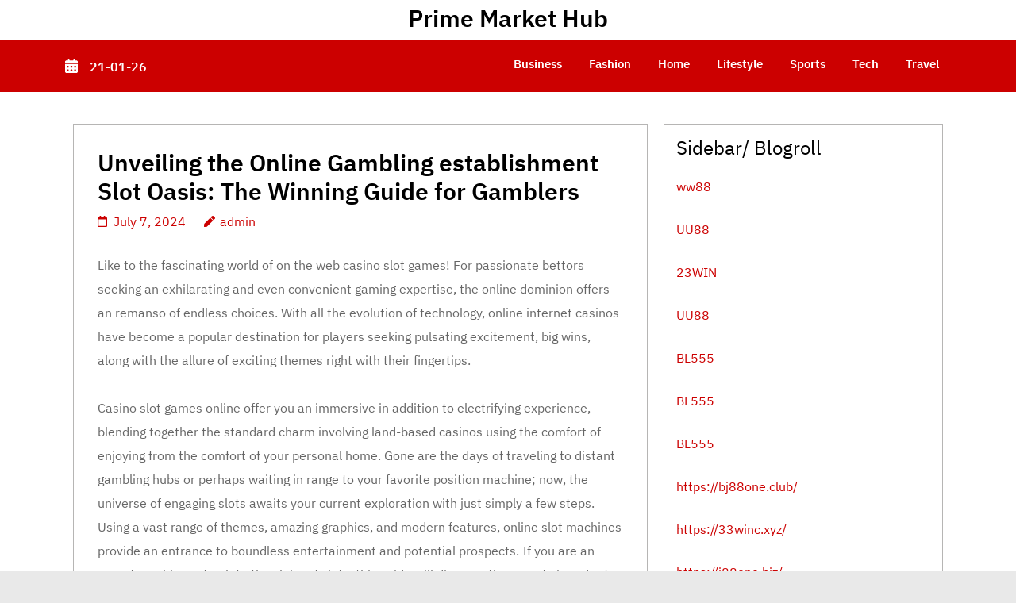

--- FILE ---
content_type: text/html; charset=UTF-8
request_url: http://pmk99.com/unveiling-the-online-gambling-establishment-slot-oasis-the-winning-guide-for-gamblers/
body_size: 16890
content:
<!DOCTYPE html>
<html lang="en-US">
<head>
	<meta charset="UTF-8">
	<meta name="viewport" content="width=device-width, initial-scale=1">
	<link rel="profile" href="http://gmpg.org/xfn/11">

	<meta name='robots' content='index, follow, max-image-preview:large, max-snippet:-1, max-video-preview:-1' />

	<!-- This site is optimized with the Yoast SEO plugin v24.4 - https://yoast.com/wordpress/plugins/seo/ -->
	<title>Unveiling the Online Gambling establishment Slot Oasis: The Winning Guide for Gamblers - Prime Market Hub</title>
	<link rel="canonical" href="http://pmk99.com/unveiling-the-online-gambling-establishment-slot-oasis-the-winning-guide-for-gamblers/" />
	<meta property="og:locale" content="en_US" />
	<meta property="og:type" content="article" />
	<meta property="og:title" content="Unveiling the Online Gambling establishment Slot Oasis: The Winning Guide for Gamblers - Prime Market Hub" />
	<meta property="og:description" content="Like to the fascinating world of on the web casino slot games! For passionate bettors seeking an exhilarating and even convenient gaming expertise, the online dominion offers an remanso of endless choices. With all the evolution of technology, online internet casinos have become a popular destination for players seeking pulsating excitement, big wins, along with &hellip;" />
	<meta property="og:url" content="http://pmk99.com/unveiling-the-online-gambling-establishment-slot-oasis-the-winning-guide-for-gamblers/" />
	<meta property="og:site_name" content="Prime Market Hub" />
	<meta property="article:published_time" content="2024-07-07T01:12:03+00:00" />
	<meta name="author" content="admin" />
	<meta name="twitter:card" content="summary_large_image" />
	<meta name="twitter:label1" content="Written by" />
	<meta name="twitter:data1" content="admin" />
	<meta name="twitter:label2" content="Est. reading time" />
	<meta name="twitter:data2" content="6 minutes" />
	<script type="application/ld+json" class="yoast-schema-graph">{"@context":"https://schema.org","@graph":[{"@type":"WebPage","@id":"http://pmk99.com/unveiling-the-online-gambling-establishment-slot-oasis-the-winning-guide-for-gamblers/","url":"http://pmk99.com/unveiling-the-online-gambling-establishment-slot-oasis-the-winning-guide-for-gamblers/","name":"Unveiling the Online Gambling establishment Slot Oasis: The Winning Guide for Gamblers - Prime Market Hub","isPartOf":{"@id":"http://pmk99.com/#website"},"datePublished":"2024-07-07T01:12:03+00:00","author":{"@id":"http://pmk99.com/#/schema/person/d35211630e2d7499dd58afc9e0f9928d"},"breadcrumb":{"@id":"http://pmk99.com/unveiling-the-online-gambling-establishment-slot-oasis-the-winning-guide-for-gamblers/#breadcrumb"},"inLanguage":"en-US","potentialAction":[{"@type":"ReadAction","target":["http://pmk99.com/unveiling-the-online-gambling-establishment-slot-oasis-the-winning-guide-for-gamblers/"]}]},{"@type":"BreadcrumbList","@id":"http://pmk99.com/unveiling-the-online-gambling-establishment-slot-oasis-the-winning-guide-for-gamblers/#breadcrumb","itemListElement":[{"@type":"ListItem","position":1,"name":"Home","item":"http://pmk99.com/"},{"@type":"ListItem","position":2,"name":"Unveiling the Online Gambling establishment Slot Oasis: The Winning Guide for Gamblers"}]},{"@type":"WebSite","@id":"http://pmk99.com/#website","url":"http://pmk99.com/","name":"Prime Market Hub","description":"","potentialAction":[{"@type":"SearchAction","target":{"@type":"EntryPoint","urlTemplate":"http://pmk99.com/?s={search_term_string}"},"query-input":{"@type":"PropertyValueSpecification","valueRequired":true,"valueName":"search_term_string"}}],"inLanguage":"en-US"},{"@type":"Person","@id":"http://pmk99.com/#/schema/person/d35211630e2d7499dd58afc9e0f9928d","name":"admin","image":{"@type":"ImageObject","inLanguage":"en-US","@id":"http://pmk99.com/#/schema/person/image/","url":"https://secure.gravatar.com/avatar/15c451dc5bd6f702f2f5b19a94d322d2cb0eb7903dd585d2e6281f5c0a8bb4ba?s=96&d=mm&r=g","contentUrl":"https://secure.gravatar.com/avatar/15c451dc5bd6f702f2f5b19a94d322d2cb0eb7903dd585d2e6281f5c0a8bb4ba?s=96&d=mm&r=g","caption":"admin"},"sameAs":["http://pmk99.com"],"url":"http://pmk99.com/author/admin/"}]}</script>
	<!-- / Yoast SEO plugin. -->


<link rel="alternate" type="application/rss+xml" title="Prime Market Hub &raquo; Feed" href="http://pmk99.com/feed/" />
<link rel="alternate" title="oEmbed (JSON)" type="application/json+oembed" href="http://pmk99.com/wp-json/oembed/1.0/embed?url=http%3A%2F%2Fpmk99.com%2Funveiling-the-online-gambling-establishment-slot-oasis-the-winning-guide-for-gamblers%2F" />
<link rel="alternate" title="oEmbed (XML)" type="text/xml+oembed" href="http://pmk99.com/wp-json/oembed/1.0/embed?url=http%3A%2F%2Fpmk99.com%2Funveiling-the-online-gambling-establishment-slot-oasis-the-winning-guide-for-gamblers%2F&#038;format=xml" />
<style id='wp-img-auto-sizes-contain-inline-css' type='text/css'>
img:is([sizes=auto i],[sizes^="auto," i]){contain-intrinsic-size:3000px 1500px}
/*# sourceURL=wp-img-auto-sizes-contain-inline-css */
</style>
<style id='wp-emoji-styles-inline-css' type='text/css'>

	img.wp-smiley, img.emoji {
		display: inline !important;
		border: none !important;
		box-shadow: none !important;
		height: 1em !important;
		width: 1em !important;
		margin: 0 0.07em !important;
		vertical-align: -0.1em !important;
		background: none !important;
		padding: 0 !important;
	}
/*# sourceURL=wp-emoji-styles-inline-css */
</style>
<style id='wp-block-library-inline-css' type='text/css'>
:root{--wp-block-synced-color:#7a00df;--wp-block-synced-color--rgb:122,0,223;--wp-bound-block-color:var(--wp-block-synced-color);--wp-editor-canvas-background:#ddd;--wp-admin-theme-color:#007cba;--wp-admin-theme-color--rgb:0,124,186;--wp-admin-theme-color-darker-10:#006ba1;--wp-admin-theme-color-darker-10--rgb:0,107,160.5;--wp-admin-theme-color-darker-20:#005a87;--wp-admin-theme-color-darker-20--rgb:0,90,135;--wp-admin-border-width-focus:2px}@media (min-resolution:192dpi){:root{--wp-admin-border-width-focus:1.5px}}.wp-element-button{cursor:pointer}:root .has-very-light-gray-background-color{background-color:#eee}:root .has-very-dark-gray-background-color{background-color:#313131}:root .has-very-light-gray-color{color:#eee}:root .has-very-dark-gray-color{color:#313131}:root .has-vivid-green-cyan-to-vivid-cyan-blue-gradient-background{background:linear-gradient(135deg,#00d084,#0693e3)}:root .has-purple-crush-gradient-background{background:linear-gradient(135deg,#34e2e4,#4721fb 50%,#ab1dfe)}:root .has-hazy-dawn-gradient-background{background:linear-gradient(135deg,#faaca8,#dad0ec)}:root .has-subdued-olive-gradient-background{background:linear-gradient(135deg,#fafae1,#67a671)}:root .has-atomic-cream-gradient-background{background:linear-gradient(135deg,#fdd79a,#004a59)}:root .has-nightshade-gradient-background{background:linear-gradient(135deg,#330968,#31cdcf)}:root .has-midnight-gradient-background{background:linear-gradient(135deg,#020381,#2874fc)}:root{--wp--preset--font-size--normal:16px;--wp--preset--font-size--huge:42px}.has-regular-font-size{font-size:1em}.has-larger-font-size{font-size:2.625em}.has-normal-font-size{font-size:var(--wp--preset--font-size--normal)}.has-huge-font-size{font-size:var(--wp--preset--font-size--huge)}.has-text-align-center{text-align:center}.has-text-align-left{text-align:left}.has-text-align-right{text-align:right}.has-fit-text{white-space:nowrap!important}#end-resizable-editor-section{display:none}.aligncenter{clear:both}.items-justified-left{justify-content:flex-start}.items-justified-center{justify-content:center}.items-justified-right{justify-content:flex-end}.items-justified-space-between{justify-content:space-between}.screen-reader-text{border:0;clip-path:inset(50%);height:1px;margin:-1px;overflow:hidden;padding:0;position:absolute;width:1px;word-wrap:normal!important}.screen-reader-text:focus{background-color:#ddd;clip-path:none;color:#444;display:block;font-size:1em;height:auto;left:5px;line-height:normal;padding:15px 23px 14px;text-decoration:none;top:5px;width:auto;z-index:100000}html :where(.has-border-color){border-style:solid}html :where([style*=border-top-color]){border-top-style:solid}html :where([style*=border-right-color]){border-right-style:solid}html :where([style*=border-bottom-color]){border-bottom-style:solid}html :where([style*=border-left-color]){border-left-style:solid}html :where([style*=border-width]){border-style:solid}html :where([style*=border-top-width]){border-top-style:solid}html :where([style*=border-right-width]){border-right-style:solid}html :where([style*=border-bottom-width]){border-bottom-style:solid}html :where([style*=border-left-width]){border-left-style:solid}html :where(img[class*=wp-image-]){height:auto;max-width:100%}:where(figure){margin:0 0 1em}html :where(.is-position-sticky){--wp-admin--admin-bar--position-offset:var(--wp-admin--admin-bar--height,0px)}@media screen and (max-width:600px){html :where(.is-position-sticky){--wp-admin--admin-bar--position-offset:0px}}

/*# sourceURL=wp-block-library-inline-css */
</style><style id='wp-block-archives-inline-css' type='text/css'>
.wp-block-archives{box-sizing:border-box}.wp-block-archives-dropdown label{display:block}
/*# sourceURL=http://pmk99.com/wp-includes/blocks/archives/style.min.css */
</style>
<style id='wp-block-categories-inline-css' type='text/css'>
.wp-block-categories{box-sizing:border-box}.wp-block-categories.alignleft{margin-right:2em}.wp-block-categories.alignright{margin-left:2em}.wp-block-categories.wp-block-categories-dropdown.aligncenter{text-align:center}.wp-block-categories .wp-block-categories__label{display:block;width:100%}
/*# sourceURL=http://pmk99.com/wp-includes/blocks/categories/style.min.css */
</style>
<style id='wp-block-heading-inline-css' type='text/css'>
h1:where(.wp-block-heading).has-background,h2:where(.wp-block-heading).has-background,h3:where(.wp-block-heading).has-background,h4:where(.wp-block-heading).has-background,h5:where(.wp-block-heading).has-background,h6:where(.wp-block-heading).has-background{padding:1.25em 2.375em}h1.has-text-align-left[style*=writing-mode]:where([style*=vertical-lr]),h1.has-text-align-right[style*=writing-mode]:where([style*=vertical-rl]),h2.has-text-align-left[style*=writing-mode]:where([style*=vertical-lr]),h2.has-text-align-right[style*=writing-mode]:where([style*=vertical-rl]),h3.has-text-align-left[style*=writing-mode]:where([style*=vertical-lr]),h3.has-text-align-right[style*=writing-mode]:where([style*=vertical-rl]),h4.has-text-align-left[style*=writing-mode]:where([style*=vertical-lr]),h4.has-text-align-right[style*=writing-mode]:where([style*=vertical-rl]),h5.has-text-align-left[style*=writing-mode]:where([style*=vertical-lr]),h5.has-text-align-right[style*=writing-mode]:where([style*=vertical-rl]),h6.has-text-align-left[style*=writing-mode]:where([style*=vertical-lr]),h6.has-text-align-right[style*=writing-mode]:where([style*=vertical-rl]){rotate:180deg}
/*# sourceURL=http://pmk99.com/wp-includes/blocks/heading/style.min.css */
</style>
<style id='wp-block-group-inline-css' type='text/css'>
.wp-block-group{box-sizing:border-box}:where(.wp-block-group.wp-block-group-is-layout-constrained){position:relative}
/*# sourceURL=http://pmk99.com/wp-includes/blocks/group/style.min.css */
</style>
<style id='global-styles-inline-css' type='text/css'>
:root{--wp--preset--aspect-ratio--square: 1;--wp--preset--aspect-ratio--4-3: 4/3;--wp--preset--aspect-ratio--3-4: 3/4;--wp--preset--aspect-ratio--3-2: 3/2;--wp--preset--aspect-ratio--2-3: 2/3;--wp--preset--aspect-ratio--16-9: 16/9;--wp--preset--aspect-ratio--9-16: 9/16;--wp--preset--color--black: #000000;--wp--preset--color--cyan-bluish-gray: #abb8c3;--wp--preset--color--white: #ffffff;--wp--preset--color--pale-pink: #f78da7;--wp--preset--color--vivid-red: #cf2e2e;--wp--preset--color--luminous-vivid-orange: #ff6900;--wp--preset--color--luminous-vivid-amber: #fcb900;--wp--preset--color--light-green-cyan: #7bdcb5;--wp--preset--color--vivid-green-cyan: #00d084;--wp--preset--color--pale-cyan-blue: #8ed1fc;--wp--preset--color--vivid-cyan-blue: #0693e3;--wp--preset--color--vivid-purple: #9b51e0;--wp--preset--gradient--vivid-cyan-blue-to-vivid-purple: linear-gradient(135deg,rgb(6,147,227) 0%,rgb(155,81,224) 100%);--wp--preset--gradient--light-green-cyan-to-vivid-green-cyan: linear-gradient(135deg,rgb(122,220,180) 0%,rgb(0,208,130) 100%);--wp--preset--gradient--luminous-vivid-amber-to-luminous-vivid-orange: linear-gradient(135deg,rgb(252,185,0) 0%,rgb(255,105,0) 100%);--wp--preset--gradient--luminous-vivid-orange-to-vivid-red: linear-gradient(135deg,rgb(255,105,0) 0%,rgb(207,46,46) 100%);--wp--preset--gradient--very-light-gray-to-cyan-bluish-gray: linear-gradient(135deg,rgb(238,238,238) 0%,rgb(169,184,195) 100%);--wp--preset--gradient--cool-to-warm-spectrum: linear-gradient(135deg,rgb(74,234,220) 0%,rgb(151,120,209) 20%,rgb(207,42,186) 40%,rgb(238,44,130) 60%,rgb(251,105,98) 80%,rgb(254,248,76) 100%);--wp--preset--gradient--blush-light-purple: linear-gradient(135deg,rgb(255,206,236) 0%,rgb(152,150,240) 100%);--wp--preset--gradient--blush-bordeaux: linear-gradient(135deg,rgb(254,205,165) 0%,rgb(254,45,45) 50%,rgb(107,0,62) 100%);--wp--preset--gradient--luminous-dusk: linear-gradient(135deg,rgb(255,203,112) 0%,rgb(199,81,192) 50%,rgb(65,88,208) 100%);--wp--preset--gradient--pale-ocean: linear-gradient(135deg,rgb(255,245,203) 0%,rgb(182,227,212) 50%,rgb(51,167,181) 100%);--wp--preset--gradient--electric-grass: linear-gradient(135deg,rgb(202,248,128) 0%,rgb(113,206,126) 100%);--wp--preset--gradient--midnight: linear-gradient(135deg,rgb(2,3,129) 0%,rgb(40,116,252) 100%);--wp--preset--font-size--small: 13px;--wp--preset--font-size--medium: 20px;--wp--preset--font-size--large: 36px;--wp--preset--font-size--x-large: 42px;--wp--preset--spacing--20: 0.44rem;--wp--preset--spacing--30: 0.67rem;--wp--preset--spacing--40: 1rem;--wp--preset--spacing--50: 1.5rem;--wp--preset--spacing--60: 2.25rem;--wp--preset--spacing--70: 3.38rem;--wp--preset--spacing--80: 5.06rem;--wp--preset--shadow--natural: 6px 6px 9px rgba(0, 0, 0, 0.2);--wp--preset--shadow--deep: 12px 12px 50px rgba(0, 0, 0, 0.4);--wp--preset--shadow--sharp: 6px 6px 0px rgba(0, 0, 0, 0.2);--wp--preset--shadow--outlined: 6px 6px 0px -3px rgb(255, 255, 255), 6px 6px rgb(0, 0, 0);--wp--preset--shadow--crisp: 6px 6px 0px rgb(0, 0, 0);}:where(.is-layout-flex){gap: 0.5em;}:where(.is-layout-grid){gap: 0.5em;}body .is-layout-flex{display: flex;}.is-layout-flex{flex-wrap: wrap;align-items: center;}.is-layout-flex > :is(*, div){margin: 0;}body .is-layout-grid{display: grid;}.is-layout-grid > :is(*, div){margin: 0;}:where(.wp-block-columns.is-layout-flex){gap: 2em;}:where(.wp-block-columns.is-layout-grid){gap: 2em;}:where(.wp-block-post-template.is-layout-flex){gap: 1.25em;}:where(.wp-block-post-template.is-layout-grid){gap: 1.25em;}.has-black-color{color: var(--wp--preset--color--black) !important;}.has-cyan-bluish-gray-color{color: var(--wp--preset--color--cyan-bluish-gray) !important;}.has-white-color{color: var(--wp--preset--color--white) !important;}.has-pale-pink-color{color: var(--wp--preset--color--pale-pink) !important;}.has-vivid-red-color{color: var(--wp--preset--color--vivid-red) !important;}.has-luminous-vivid-orange-color{color: var(--wp--preset--color--luminous-vivid-orange) !important;}.has-luminous-vivid-amber-color{color: var(--wp--preset--color--luminous-vivid-amber) !important;}.has-light-green-cyan-color{color: var(--wp--preset--color--light-green-cyan) !important;}.has-vivid-green-cyan-color{color: var(--wp--preset--color--vivid-green-cyan) !important;}.has-pale-cyan-blue-color{color: var(--wp--preset--color--pale-cyan-blue) !important;}.has-vivid-cyan-blue-color{color: var(--wp--preset--color--vivid-cyan-blue) !important;}.has-vivid-purple-color{color: var(--wp--preset--color--vivid-purple) !important;}.has-black-background-color{background-color: var(--wp--preset--color--black) !important;}.has-cyan-bluish-gray-background-color{background-color: var(--wp--preset--color--cyan-bluish-gray) !important;}.has-white-background-color{background-color: var(--wp--preset--color--white) !important;}.has-pale-pink-background-color{background-color: var(--wp--preset--color--pale-pink) !important;}.has-vivid-red-background-color{background-color: var(--wp--preset--color--vivid-red) !important;}.has-luminous-vivid-orange-background-color{background-color: var(--wp--preset--color--luminous-vivid-orange) !important;}.has-luminous-vivid-amber-background-color{background-color: var(--wp--preset--color--luminous-vivid-amber) !important;}.has-light-green-cyan-background-color{background-color: var(--wp--preset--color--light-green-cyan) !important;}.has-vivid-green-cyan-background-color{background-color: var(--wp--preset--color--vivid-green-cyan) !important;}.has-pale-cyan-blue-background-color{background-color: var(--wp--preset--color--pale-cyan-blue) !important;}.has-vivid-cyan-blue-background-color{background-color: var(--wp--preset--color--vivid-cyan-blue) !important;}.has-vivid-purple-background-color{background-color: var(--wp--preset--color--vivid-purple) !important;}.has-black-border-color{border-color: var(--wp--preset--color--black) !important;}.has-cyan-bluish-gray-border-color{border-color: var(--wp--preset--color--cyan-bluish-gray) !important;}.has-white-border-color{border-color: var(--wp--preset--color--white) !important;}.has-pale-pink-border-color{border-color: var(--wp--preset--color--pale-pink) !important;}.has-vivid-red-border-color{border-color: var(--wp--preset--color--vivid-red) !important;}.has-luminous-vivid-orange-border-color{border-color: var(--wp--preset--color--luminous-vivid-orange) !important;}.has-luminous-vivid-amber-border-color{border-color: var(--wp--preset--color--luminous-vivid-amber) !important;}.has-light-green-cyan-border-color{border-color: var(--wp--preset--color--light-green-cyan) !important;}.has-vivid-green-cyan-border-color{border-color: var(--wp--preset--color--vivid-green-cyan) !important;}.has-pale-cyan-blue-border-color{border-color: var(--wp--preset--color--pale-cyan-blue) !important;}.has-vivid-cyan-blue-border-color{border-color: var(--wp--preset--color--vivid-cyan-blue) !important;}.has-vivid-purple-border-color{border-color: var(--wp--preset--color--vivid-purple) !important;}.has-vivid-cyan-blue-to-vivid-purple-gradient-background{background: var(--wp--preset--gradient--vivid-cyan-blue-to-vivid-purple) !important;}.has-light-green-cyan-to-vivid-green-cyan-gradient-background{background: var(--wp--preset--gradient--light-green-cyan-to-vivid-green-cyan) !important;}.has-luminous-vivid-amber-to-luminous-vivid-orange-gradient-background{background: var(--wp--preset--gradient--luminous-vivid-amber-to-luminous-vivid-orange) !important;}.has-luminous-vivid-orange-to-vivid-red-gradient-background{background: var(--wp--preset--gradient--luminous-vivid-orange-to-vivid-red) !important;}.has-very-light-gray-to-cyan-bluish-gray-gradient-background{background: var(--wp--preset--gradient--very-light-gray-to-cyan-bluish-gray) !important;}.has-cool-to-warm-spectrum-gradient-background{background: var(--wp--preset--gradient--cool-to-warm-spectrum) !important;}.has-blush-light-purple-gradient-background{background: var(--wp--preset--gradient--blush-light-purple) !important;}.has-blush-bordeaux-gradient-background{background: var(--wp--preset--gradient--blush-bordeaux) !important;}.has-luminous-dusk-gradient-background{background: var(--wp--preset--gradient--luminous-dusk) !important;}.has-pale-ocean-gradient-background{background: var(--wp--preset--gradient--pale-ocean) !important;}.has-electric-grass-gradient-background{background: var(--wp--preset--gradient--electric-grass) !important;}.has-midnight-gradient-background{background: var(--wp--preset--gradient--midnight) !important;}.has-small-font-size{font-size: var(--wp--preset--font-size--small) !important;}.has-medium-font-size{font-size: var(--wp--preset--font-size--medium) !important;}.has-large-font-size{font-size: var(--wp--preset--font-size--large) !important;}.has-x-large-font-size{font-size: var(--wp--preset--font-size--x-large) !important;}
/*# sourceURL=global-styles-inline-css */
</style>

<style id='classic-theme-styles-inline-css' type='text/css'>
/*! This file is auto-generated */
.wp-block-button__link{color:#fff;background-color:#32373c;border-radius:9999px;box-shadow:none;text-decoration:none;padding:calc(.667em + 2px) calc(1.333em + 2px);font-size:1.125em}.wp-block-file__button{background:#32373c;color:#fff;text-decoration:none}
/*# sourceURL=/wp-includes/css/classic-themes.min.css */
</style>
<link rel='stylesheet' id='bootstrap-style-css' href='http://pmk99.com/wp-content/themes/news-press-release/css/build/bootstrap.css?ver=6.9' type='text/css' media='all' />
<link rel='stylesheet' id='owl.carousel-css' href='http://pmk99.com/wp-content/themes/news-press-release/css/build/owl.carousel.css?ver=6.9' type='text/css' media='all' />
<link rel='stylesheet' id='news-press-release-style-css' href='http://pmk99.com/wp-content/themes/news-press-release/style.css?ver=1.7' type='text/css' media='all' />
<link rel='stylesheet' id='google-fonts-ibm-css' href='http://pmk99.com/wp-content/fonts/6b04cde770cc88cafbea257f627ef24e.css?ver=1.0' type='text/css' media='all' />
<link rel='stylesheet' id='wp-block-paragraph-css' href='http://pmk99.com/wp-includes/blocks/paragraph/style.min.css?ver=6.9' type='text/css' media='all' />
<script type="text/javascript" src="http://pmk99.com/wp-includes/js/jquery/jquery.min.js?ver=3.7.1" id="jquery-core-js"></script>
<script type="text/javascript" src="http://pmk99.com/wp-includes/js/jquery/jquery-migrate.min.js?ver=3.4.1" id="jquery-migrate-js"></script>
<link rel="https://api.w.org/" href="http://pmk99.com/wp-json/" /><link rel="alternate" title="JSON" type="application/json" href="http://pmk99.com/wp-json/wp/v2/posts/2574" /><link rel="EditURI" type="application/rsd+xml" title="RSD" href="http://pmk99.com/xmlrpc.php?rsd" />
<meta name="generator" content="WordPress 6.9" />
<link rel='shortlink' href='http://pmk99.com/?p=2574' />
<meta name="generator" content="Site Kit by Google 1.118.0" /></head>

<body class="wp-singular post-template-default single single-post postid-2574 single-format-standard wp-theme-news-press-release inner hfeed ">
	
	    
    <div class="mobile-nav">
		<button class="toggle-button" data-toggle-target=".main-menu-modal" data-toggle-body-class="showing-main-menu-modal" aria-expanded="false" data-set-focus=".close-main-nav-toggle">
			<span class="toggle-bar"></span>
			<span class="toggle-bar"></span>
			<span class="toggle-bar"></span>
		</button>
		<div class="mobile-nav-wrap">
			<nav class="main-navigation" id="mobile-navigation"  role="navigation">
				<div class="primary-menu-list main-menu-modal cover-modal" data-modal-target-string=".main-menu-modal">
		            <button class="close close-main-nav-toggle" data-toggle-target=".main-menu-modal" data-toggle-body-class="showing-main-menu-modal" aria-expanded="false" data-set-focus=".main-menu-modal"></button>
		            <div class="mobile-menu" aria-label="Mobile">
		                <div id="mobile-primary-menu" class="nav-menu main-menu-modal"><ul>
<li class="page_item page-item-9"><a href="http://pmk99.com/business/">Business</a></li>
<li class="page_item page-item-11"><a href="http://pmk99.com/fashion/">Fashion</a></li>
<li class="page_item page-item-7"><a href="http://pmk99.com/home/">Home</a></li>
<li class="page_item page-item-13"><a href="http://pmk99.com/lifestyle/">Lifestyle</a></li>
<li class="page_item page-item-17"><a href="http://pmk99.com/sports/">Sports</a></li>
<li class="page_item page-item-15"><a href="http://pmk99.com/tech/">Tech</a></li>
<li class="page_item page-item-19"><a href="http://pmk99.com/travel/">Travel</a></li>
</ul></div>
		            </div>
		        </div>
			</nav>
		</div>
	</div>
	<div id="page" class="site">
		<a class="skip-link screen-reader-text" href="#acc-content">Skip to content (Press Enter)</a>
		
		
    <header id="masthead" style="background-image: url('');" class="site-header" role="banner">
        
                    <div class="top_header py-2">
                <div class="container">
                    <div class="row">
                        <div class="col-lg-4 col-md-4 align-self-center"> 
                                        <div class="social-links">
                    </div>
                                </div>
                        <div class="col-lg-4 col-md-4 align-self-center">
                                <div class="site-branding text-center">
                        <p class="site-title" itemprop="name">
                    <a href="http://pmk99.com/" rel="home">Prime Market Hub</a>
                </p>
                        </div>
                            </div>
                        <div class="col-lg-4 col-md-4 align-self-center">
                            
    <div class="header-right">
            </div>

                        </div>
                    </div>
                </div>
            </div>
        
        <div id="header-box" class="header-inner " data-sticky="">
            <div class="container">
                <div class="row">
                    <div class="col-lg-2 col-md-4 align-self-center">
                                <div class="header_info">
            <span><i class="fas fa-calendar-alt"></i>21-01-26</span>
        </div>
                        </div>
                    <div class="col-lg-10 col-md-8 align-self-center">
                            <div class="header-menu-inner">
        <nav class="main-navigation" id="site-navigation"  role="navigation">
            <div id="primary-menu" class="menu"><ul>
<li class="page_item page-item-9"><a href="http://pmk99.com/business/">Business</a></li>
<li class="page_item page-item-11"><a href="http://pmk99.com/fashion/">Fashion</a></li>
<li class="page_item page-item-7"><a href="http://pmk99.com/home/">Home</a></li>
<li class="page_item page-item-13"><a href="http://pmk99.com/lifestyle/">Lifestyle</a></li>
<li class="page_item page-item-17"><a href="http://pmk99.com/sports/">Sports</a></li>
<li class="page_item page-item-15"><a href="http://pmk99.com/tech/">Tech</a></li>
<li class="page_item page-item-19"><a href="http://pmk99.com/travel/">Travel</a></li>
</ul></div>
        </nav>
    </div>
                        </div>
                </div>
            </div>
        </div>
    </header>
    <div id="acc-content"><!-- done for accessiblity purpose --><div class="wrapper"><div class="container home-container"><div id="content" class="site-content">
	<div id="primary" class="content-area">
		<main id="main" class="site-main" role="main">

		
<article id="post-2574" class="post-2574 post type-post status-publish format-standard hentry category-uncategorized">
	<header class="entry-header">
		<h1 class="entry-title" itemprop="headline">Unveiling the Online Gambling establishment Slot Oasis: The Winning Guide for Gamblers</h1>						<div class="entry-meta">
				<span class="posted-on"><a href="http://pmk99.com/unveiling-the-online-gambling-establishment-slot-oasis-the-winning-guide-for-gamblers/" rel="bookmark"><time class="entry-date published updated" datetime="2024-07-07T01:12:03+00:00">July 7, 2024</time></a></span><span class="byline"> <span class="author vcard" itemprop="author"><a class="url fn n" href="http://pmk99.com/author/admin/">admin</a></span></span>			</div><!-- .entry-meta -->
					</header><!-- .entry-header -->
	<div class="post-thumbnail"> 				</div>	     
    		<div class="entry-content" itemprop="text">
			
<p><p> Like to the fascinating world of on the web casino slot games! For passionate bettors seeking an exhilarating and even convenient gaming expertise, the online dominion offers an remanso of endless choices. With all the evolution of technology, online internet casinos have become a popular destination for players seeking pulsating excitement, big wins, along with the allure of exciting themes right with their fingertips. </p><br/><p> Casino slot games online offer you an immersive in addition to electrifying experience, blending together the standard charm involving land-based casinos using the comfort of enjoying from the comfort of your personal home. Gone are the days of traveling to distant gambling hubs or perhaps waiting in range to your favorite position machine; now, the universe of engaging slots awaits your current exploration with just simply a few steps. Using a vast range of themes, amazing graphics, and modern features, online slot machines provide an entrance to boundless entertainment and potential prospects. If you are an expert gambler or fresh to the globe of slots, this guide will discover the secrets in order to maximizing your prospects of winning and even navigating the on the internet casino slot palmeral confidently. </p><br/><p> Therefore , buckle up and get ready to be able to embark on an exilerating journey filled together with adrenaline-pumping spins, fascinating bonus rounds, and the prospect of life changing jackpots. The online gambling establishment slot oasis awaits your arrival. </p><br/> <h3 id="choosing-the-best-online-casino-slot-game"> Choosing the Best On the web Casino Slot Online game </h3><br/><p> In the world of online gambling, online casino slot games have gained immense reputation. Which has a vast range of options available, picking the best online on line casino slot game can sometimes be overpowering. To assist you in your quest for the right game, here are usually a few considerations: </p><br/><p> Firstly, it&#8217;s important in order to look for the game that meets your personal preferences. No matter if you like action-packed slots with exciting added bonus rounds, or choose simpler classic slots, we have a game out and about there for all. Acquire the time in order to explore different designs and gameplay models to find the game that genuinely captivates you. </p><br/><p> Next, take into account the come back to gamer (RTP) percentage associated with the slot game. The RTP signifies the average quantity of money a gamer can expect to regain over period. Higher RTP proportions generally indicate a new better chance involving winning. Keep a great eye out for games with RTP percentages above 95% for the more positive experience. </p><br/><p> Lastly, pay attention to the game&#8217;s volatility. Volatility pertains to the amount of risk involved in playing a particular slot game. Higher volatility games generally have larger payouts nevertheless occur less regularly, while low movements games offer small, more frequent wins. Choose an unpredictability level that lines up with your gaming choices and bankroll management strategy. </p><br/><p> By considering these types of factors when choosing an internet casino slot game, you&#8217;ll get well soon on your way finding the perfect game that offers equally enjoyment and potential winnings. Happy rewriting! </p><br/> <h3 id="understanding-the-mechanics-of-online-slot-games"> Knowing the Mechanics of Online Slot Online games </h3><br/><p> Throughout the world of online gambling, on line casino slot games are becoming incredibly popular. Using their enticing graphics, immersive sound effects, and the potential for huge wins, they provide a great exciting and stimulating experience for bettors. Understanding the mechanics of online slot machine games can greatly enhance your chances associated with winning. So , why don&#8217;t dive in the inner workings of those thrilling games. </p><br/><p> Firstly, you need to realize the concept of paylines. Paylines happen to be the lines on which winning blends of symbols could appear. They can be fixed or adjustable, depending on the game. By activating more paylines, you improve your possibilities of hitting back again combinations, but it also means that your total bet will certainly be higher. It&#8217;s essential to cautiously consider your budget plus betting strategy any time deciding the number of paylines to try out. </p><br/><p> Up coming, let&#8217;s talk regarding symbols. Symbol blends play a crucial role in deciding your winnings. Distinct symbols have various values, and obtaining certain combinations may result in several payouts. Traditionally, slot games have signs such as fresh fruits, bars, and sevens. Yet , with on the internet casino slots, you can find the wide variety of themes and icons, starting from ancient cultures to movie characters and everything inside between. </p><br/><p> Lastly, the arbitrary number generator (RNG) is an important component of online slot games. This kind of software algorithm assures that the game&#8217;s outcomes are completely random and fair. The RNG constantly generates random figures, ensuring that every spin is independent of the previous or following spins. This adds an element of fairness and unpredictability to the game, making it difficult to predict or perhaps manipulate the final result. </p><br/><p> Comprehending these mechanics may give you some sort of solid foundation regarding playing online slot games. Remember to be able to carefully consider your current betting strategy, consider advantage of lines, and maintain an eyesight out for handy symbol combinations. Which includes luck and a little knowledge, an individual may find your self on an earning streak in the online casino position oasis. </p><br/> <h3 id="strategies-for-winning-at-online-casino-slot-games"> Strategies for Succeeding at Online Online casino Slot Games </h3><br/> <ol><br/> <li> Understanding the Paylines </li><br/> </ol><br/><p> Before diving into casinos slot games, it&#8217;s crucial to familiarize yourself with the paylines. Paylines are definitely the specific patterns of which determine winning blends on the fishing reels. By comprehending how paylines work, you can make a lot more informed decisions roughly placing your gamble. Take some time to study the paytable provided by simply the sport to know the various lines and their related payouts. </p><br/> <ol start="2"><br/> <li> Managing Your current Bankroll </li><br/> </ol><br/><p> Another necessary technique for winning at internet casino slot online games is proper money management. It&#8217;s crucial to establish a spending budget and stay with it. Choose on an volume you happen to be comfortable using with and place limitations on how much you are prepared to spend for every session. By doing  <a href="https://www.ivesconcertpark.com/">ufabet</a> , a person can avoid overspending and potentially burning off more than you can afford. Consider using your spending budget wisely to improve your amusement and even increase your odds of hitting a hitting combination. </p><br/> <ol start="3"><br/> <li> Choosing typically the Right Slot Game </li><br/> </ol><br/><p> Not all online casino slot matches are created equivalent, so it&#8217;s necessary to choose the right activity for you. Take advantage of the vast variety of slot games available and locate those of which suit your tastes and gaming style. Some games offer higher return-to-player (RTP) percentages than others, and some have enticing bonus features or progressive jackpots. By experimenting together with different games and finding the ones that align with the preferences, you may enhance your chances regarding enjoying the knowledge and potentially hitting a new big win. </p><br/><p> Remember, winning at online gambling establishment slot games requires a variety of luck and even strategy. While generally there are no certain strategies to guarantee victory, understanding the particular paylines, managing your own bankroll, and picking the right sport can enhance your own overall gaming knowledge and potentially improve your chances associated with landing a winning combination. All the best in addition to gamble responsibly! </p></p>
		</div><!-- .entry-content -->
	</article><!-- #post-## -->
	<nav class="navigation post-navigation" aria-label="Posts">
		<h2 class="screen-reader-text">Post navigation</h2>
		<div class="nav-links"><div class="nav-previous"><a href="http://pmk99.com/unveiling-the-digital-goldmine-universe-the-stimulating-world-of-on-the-internet-casino-slot-games/" rel="prev">Unveiling the Digital Goldmine Universe: The Stimulating World of On the internet Casino Slot Games</a></div><div class="nav-next"><a href="http://pmk99.com/unlocking-the-fun-exploring-the-world-of-unblocked-games/" rel="next">Unlocking the Fun: Exploring the World of Unblocked Games</a></div></div>
	</nav>
		</main><!-- #main -->
	</div><!-- #primary -->


<aside id="secondary" class="widget-area" role="complementary">
	<section id="block-3" class="widget widget_block">
<div class="wp-block-group"><div class="wp-block-group__inner-container is-layout-flow wp-block-group-is-layout-flow">
<h2 class="wp-block-heading">Sidebar/ Blogroll</h2>



<p><a href="https://ww88lm.com/" target="_blank" rel="noreferrer noopener">ww88</a></p>



<p><a href="http://uu88nice.com/">UU88</a></p>



<p><a href="https://beno.sa.com/">23WIN</a></p>



<p><a href="https://uu888.space/" target="_blank" rel="noreferrer noopener">UU88</a></p>



<p><a href="https://bl555.cloud/">BL555</a></p>



<p><a href="https://bl555.agency/">BL555</a></p>



<p><a href="https://bl555.website/">BL555</a></p>



<p><a href="https://bj88one.club/">https://bj88one.club/</a></p>



<p><a href="https://33winc.xyz/">https://33winc.xyz/</a></p>



<p><a href="https://j88one.biz/">https://j88one.biz/</a></p>



<p><a href="https://keonhacai.energy/">keo nha cai</a></p>



<p><a href="https://33winf.fun/" target="_blank" rel="noreferrer noopener">33win</a></p>



<p><a href="https://fb88kl.beer/">Fb88</a></p>



<p><a href="https://au88.black/">https://au88.black/</a></p>



<p><a href="https://sunwintop.biz/">sunwin</a></p>



<p><a href="https://pop77min.com/">pop77</a></p>



<p><a href="https://go88app.club/">Go88</a></p>



<p><a href="https://md5sun.win/">sun.win</a></p>



<p><strong><a href="https://www.itworldcanada.com/">best real money online casinos&nbsp;in&nbsp;canada</a></strong></p>



<p><a href="https://ww888.gifts/" target="_blank" rel="noreferrer noopener">WW 88</a></p>



<p><a href="https://rr888.blue/" target="_blank" rel="noreferrer noopener">RR88</a></p>



<p><a href="https://esports-news.co.uk/online-casinos/non-gamstop/">sites not on gamstop</a></p>



<p><a href="https://www.hydromagazin.cz/" target="_blank" rel="noreferrer noopener">zahraniční online casina</a></p>



<p><a href="https://www.psoft.sk/">slovenske online casino</a></p>



<p><a href="https://www.rajkaitakarek.hu/" target="_blank" rel="noreferrer noopener">magyar online kaszinók</a></p>



<p><a href="https://www.isitfair.eu/" target="_blank" rel="noreferrer noopener">nové české online casino</a></p>



<p><a href="https://79kings.blue/" data-type="link" data-id="https://79kings.blue/">nhà cái 79King</a></p>



<p><a href="https://www.cercotech.it/" target="_blank" rel="noreferrer noopener">siti scommesse</a></p>



<p><a href="https://www.eventioggi.net/">migliori siti scommesse</a></p>



<p><a href="https://23win.broker/" target="_blank" rel="noreferrer noopener">23win</a></p>



<p><a href="https://gk88t2.com/" target="_blank" rel="noreferrer noopener">Gk88</a></p>



<p><a href="https://casinohanoi.pl/">casinohanoi</a><br><a href="https://casinohue.pl/">casinohue</a><br><a href="https://casinodanang.pl/">casinodanang</a><br><a href="https://casinohcm.pl/">casinohcm</a><br><a href="https://casinohaiphong.pl/">casinohaiphong</a><br><a href="https://casinocantho.pl/">casinocantho</a><br><a href="https://casinohagiang.pl/">casinohagiang</a><br><a href="https://casinocaobang.pl/">casinocaobang</a><br><a href="https://casinolaocai.pl/">casinolaocai</a><br><a href="https://casinolaichau.pl/">casinolaichau</a><br><a href="https://casinodienbien.pl/">casinodienbien</a><br><a href="https://casinosonla.pl/">casinosonla</a><br><a href="https://casinoyenbai.pl/">casinoyenbai</a><br><a href="https://casinophutho.pl/">casinophutho</a><br><a href="https://casinovinhphuc.pl/">casinovinhphuc</a><br><a href="https://casinobacninh.pl/">casinobacninh</a><br><a href="https://casinohaiduong.pl/">casinohaiduong</a><br><a href="https://casinohungyen.pl/">casinohungyen</a><br><a href="https://casinothaibinh.pl/">casinothaibinh</a><br><a href="https://casinonamdinh.pl/">casinonamdinh</a><br><a href="https://casinoninhbinh.pl/">casinoninhbinh</a><br><a href="https://casinothanhhoa.pl/">casinothanhhoa</a><br><a href="https://casinonghean.pl/">casinonghean</a><br><a href="https://casinohatinh.pl/">casinohatinh</a><br><a href="https://casinoquangbinh.pl/">casinoquangbinh</a><br><a href="https://casinoquangtri.pl/">casinoquangtri</a><br><a href="https://casinokontum.pl/">casinokontum</a><br><a href="https://casinobinhdinh.pl/">casinobinhdinh</a><br><a href="https://casinobinhthuan.pl/">casinobinhthuan</a><br><a href="https://casinoninhthuan.pl/">casinoninhthuan</a><br><a href="https://casinogalaxy.de/">casinogalaxy</a></p>



<p><a href="https://32winmb.com/" target="_blank" rel="noreferrer noopener">32win</a></p>



<p><a href="https://28bet.blue/">https://28bet.blue/</a></p>



<p><a href="https://www.unsdgadvocates.org/">best online casino canada real money</a></p>



<p><a href="https://rr888.mobi/" target="_blank" rel="noreferrer noopener">rr88</a></p>



<p><a href="https://uu88.land/" target="_blank" rel="noreferrer noopener">UU88</a></p>



<p><a href="https://13win.vegas/" target="_blank" rel="noreferrer noopener">13win</a></p>



<p><a href="https://58win.technology/" target="_blank" rel="noreferrer noopener">58 win</a></p>



<p><a href="https://13wines.biz/" target="_blank" rel="noreferrer noopener">13win</a></p>



<p><a href="https://88vvcom.net/" target="_blank" rel="noreferrer noopener">88vv</a></p>



<p><a href="https://789f.events/">789f</a></p>



<p><a href="https://hammersunited.com/category/news/">Situs Judi Slot Gacor Terbaru Gampang Menang</a></p>



<p><a href="https://paheals.com/category/health-trends/">RTP 95</a></p>



<p><a href="https://32win.fitness/" target="_blank" rel="noreferrer noopener">32win</a> </p>



<p><a href="https://lisiwbg.fun/">https://lisiwbg.fun/</a></p>



<p><a href="https://autseri5.fun/">https://autseri5.fun/</a></p>



<p><a href="https://autseri6.fun/">https://autseri6.fun/</a></p>



<p><a href="https://hoakimki.fun">https://hoakimki.fun</a></p>



<p><a href="https://onthellene.fun">https://onthellene.fun</a></p>



<p><a href="https://hoahduong.fun">https://hoahduong.fun</a></p>



<p><a href="https://gamekakaruri4.fun">https://gamekakaruri4.fun</a></p>



<p><a href="https://gamekakaruri3.fun">https://gamekakaruri3.fun</a></p>



<p><a href="https://gamekakaruri2.fun">https://gamekakaruri2.fun</a></p>



<p><a href="https://gamekakaruri1.fun">https://gamekakaruri1.fun</a></p>



<p><a href="https://mobiledeerhunter.com/category/articles/" target="_blank" rel="noreferrer noopener">Judi Slot Gacor Maxwin</a></p>



<p><a href="https://xjkfjy.com/casino-u888/">casino u888</a></p>



<p><a href="https://tikiphilly.com/">boosterjp</a></p>



<p><a href="https://nudump.com/abcvip-casino/">abcvip casino</a><br><br><a href="http://cf6886.info/">cf68</a></p>



<p><a href="https://mm99.cam/">đăng ký mm99</a></p>



<p><a href="https://kerenberkahslot.site/">BERKAHSLOT</a></p>



<p><a href="https://discrepando.com/">slot resmi</a></p>



<p><a href="https://69vn.me.uk/" target="_blank" rel="noreferrer noopener">69VN</a></p>



<p><a href="https://lucky-8.pro/">Luck8</a></p>



<p><a href="https://az8889.info/">AZ888</a></p>



<p><a href="https://icrc-chinese.org/">Kèo Nhà Cái CSN</a></p>



<p><a href="https://ga6789.golf/">Ga6789</a></p>



<p><a href="https://hi88.select/">hi88</a></p>



<p><a href="https://bk8win.io/">https://bk8win.io/</a></p>



<p><a href="https://shbetb0.com/">shbet</a></p>



<p><a href="https://football-industry.com/" data-type="link" data-id="https://football-industry.com/">เว็บสล็อต</a></p>



<p><a href="https://officialtinkr.com/">situs togel bet 100</a></p>



<p><a href="https://vz99e.com/" target="_blank" rel="noreferrer noopener">vz99</a></p>



<p><a href="https://td888.me/">TD88</a><br><a href="https://tdtc.actor/">tdtc</a><br><a href="https://td88.art/">TD88</a></p>



<p><a href="https://soft-hearted.com/">LINK KUBET</a></p>



<p><a href="https://vin88com.com">https://vin88com.com</a></p>



<p><a href="https://www.gimnasiogym.net/">slot gacor</a></p>



<p><a href="https://zbett.dev/">http://zbett.dev/</a></p>



<p><a href="https://www.gimnasiogym.net/">slot gacor</a></p>



<p><a href="https://888bb.dev/">http://888bb.dev/</a></p>



<p><a href="https://hubetoo.com/">HUBET</a><br><a href="https://789p.lgbt/">789P</a></p>



<p><a href="https://ourvoicepac.com/" target="_blank" rel="noreferrer noopener">sin88</a></p>



<p><a href="https://www.caymancomfort.com/">mahjong ways 2</a></p>



<p><a href="https://thepawspava.com/">slot gacor</a></p>



<p><a href="https://paisalive.com/">V9bet</a></p>



<p><a href="https://venezuela.miinmueble.online/">venta de inmuebles en Venezuela</a></p>



<p><a href="https://venezuela.miinmueble.online/">Venezuela</a></p>



<p><a href="https://Thefrontlash.com">mjslot777</a></p>



<p><a href="https://cahayapoker.vip/">poker online</a></p>



<p><a href="https://mcoairport.net/">lode777</a></p>



<p><a href="https://www.evolutionwinner.com/">에볼루션 슬롯</a></p>



<p><a href="https://golfodetribuga.com">slot gacor hari ini</a></p>



<p><a href="https://mayadigitalhealth.com/">klikbet77</a></p>



<p><a href="https://www.motorsportsinjapan.com/">demo slot</a></p>



<p><a href="https://www.whalesharkproject.org/">Toto Slot</a></p>



<p><a href="https://theaband.com">mega888 download</a></p>



<p><a href="https://pol88.net/">Pol88 login</a></p>



<p><a href="https://www.ripten.com">หวยออนไลน์</a></p>



<p><a href="https://karircerah.com/">slot777</a><br><a href="https://bangormuseum.com/">Pol88 login</a></p>



<p><a href="https://finnesselifestyle.com/">Dax69</a></p>



<p><a href="https://ligaklikxtra.net/">LIGAKLIK</a></p>



<p><a href="https://infocu5.com/">Dina189</a></p>



<p><a href="https://thetapai.com/collections/for-tesla-model-y-spare-parts">tesla oem parts</a></p>



<p><a href="https://procolored.eu/collections/dtf-transfer-printer">dtf printer</a></p>



<p><a href="https://kokoinves.com/">saham</a></p>



<p><a href="https://www.procolored.com/collections/tshirt-printer">tshirt printing</a></p>



<p><a href="https://www.toanavistagolf.com/">Juragan4d</a></p>



<p><a href="https://www.davekarlenoriginalart.com/">Juragan4d</a></p>



<p><a href="https://www.cofalcala.com/">Koin555</a></p>



<p><a href="https://www.chucknicholsongmc.com/">bokep jepang</a></p>
</div></div>
</section><section id="block-4" class="widget widget_block">
<div class="wp-block-group"><div class="wp-block-group__inner-container is-layout-flow wp-block-group-is-layout-flow">
<h2 class="wp-block-heading">Recent Comments</h2>



<p><a href="https://bd-people.com">hanoi99</a><br><a href="https://hanoi99login.com">HANOI99</a><br><a href="https://www.wikifestivals.com/">slot demo online terbaru</a></p>



<p><a href="https://pol88for.com/">Pol 88</a></p>



<p><a href="https://www.kissherimfamous.com/">Dax69</a></p>



<p><a href="https://massiveworkstudio.com/">Dax69&nbsp;Daftar</a></p>



<p><a href="https://darkfriends.net">Megaxwin</a></p>



<p><a href="https://cabinesst-laurent.com/">DINA189</a></p>



<p><a href="https://www.playwatchmagazine.com/">ATM189</a></p>



<p><a href="https://menarampo.com/">MPO</a></p>



<p><a href="https://designseer.com/">Pol88</a></p>



<p><a href="https://elahoratamaulipas.com/">KARTUTOTO</a><br><a href="https://ben-morse.com/">TOP1TOTO</a></p>



<p><a href="https://diabymohamed.com/">judi bola</a></p>



<p><a href="https://blacklivesmatter5280.com/">slot online</a></p>



<p><a href="https://www.isiborosecure.com/">slot&nbsp;</a></p>



<p><a href="https://www.murias-taldea.com/">slot gacor</a></p>



<p><a href="https://myfreshperspective.com/">slot online</a></p>



<p><a href="https://flightofthefatgirl.com/">slot&nbsp;</a></p>



<p><a href="https://gribim.com">betawi77</a><br><a href="https://www.sfc588th.com/">sfc588th</a></p>



<p><a href="https://kristal777.cloud">KRISTAL777</a></p>



<p><a href="https://alisterbscott.com/">aman69</a><br><a href="https://opportunityequation.org/">aman69</a></p>



<p><a href="https://berasanmakmur.desa.id/simpa/">bet togel</a></p>



<p><a href="https://jawir69joss.net">jawir69</a></p>



<p><a href="https://maudmaron.nyc/">bandar togel online</a></p>



<p><a href="http://167.172.64.164/">lapak&nbsp;303</a></p>



<p><a href="https://visionwerk.com/">toto macau</a></p>



<p><a href="https://thecookierack.com/  ">Situs slot</a></p>



<p><a href="https://antifmradio.com/">Gudang138 Login</a></p>



<p><a href="https://mariachisbeisbol.com/">slot gacor</a></p>



<p><a href="https://slotgacormaxwin.org/">slot online</a></p>



<p><a href="https://www.eo4ea.org/">situs slot dana</a></p>



<p><a href="http://167.172.64.164/">login&nbsp;lapak303</a></p>



<p><a href="https://www.praisefm.net/">situs slot</a></p>



<p><a href="https://maoriantarctica.org/">bokep anak sma</a></p>



<p><a href="https://www.prospertx-sports.com/">slot gacor hari ini</a><br><a href="https://www.pandagardenia.com/">raja slot</a><br><a href="https://www.historystorytime.com/">idn slot</a><br><a href="https://www.aaharnyc.com/">slot gacor hari ini</a></p>



<p><a href="https://saltpepper-spiritlake.com">https://saltpepper-spiritlake.com</a></p>



<p><a href="http://thecoastalpost.com">thecoastalpost.com</a></p>



<p><a href="https://www.forkandfun.com">https://www.forkandfun.com</a></p>



<p><a href="https://snpsnpsnp.com/">slot</a></p>



<p><a href="https://polrespematangsiantar.id/">Togel Singapore</a></p>



<p><a href="https://memosmexicanfood.com/">slotbiru</a></p>



<p><a href="https://www.bettysbattleground.com/">rt138</a></p>



<p><a href="https://thegrantorino.com/">slot</a></p>



<p><a href="https://mnzstore.com/">slot</a></p>



<p><a href="https://kami-hokiwon.com/">hokiwon</a></p>



<p><a href="https://relacionate.com/">Raden4d</a></p>



<p><a href="https://cap-news.com/">Togel Deposit Pulsa</a></p>



<p><a href="https://brookfieldedc.org/">สล็อต</a></p>



<p><a href="https://www.tapeotapas.com/">pengeluaran hk</a></p>



<p><a href="https://gogosultan.net/">kuy138 login</a></p>



<p><a href="https://tedypoodlehouse.com/">poodle sahiplendirme</a></p>



<p><a href="https://rztv77.com/">스포츠중계</a></p>



<p><a href="https://prosteem.com">deneme bonusu veren siteler</a></p>



<p><a href="https://halakhandi.com/">18hoki</a></p>



<p><a href="https://drdriving.org/">bahis siteleri</a></p>



<p><a href="https://society-plus.com">deneme bonusu veren siteler</a></p>



<p><a href="https://negpp.org/">เว็บสล็อต</a></p>
</div></div>
</section><section id="block-5" class="widget widget_block">
<div class="wp-block-group"><div class="wp-block-group__inner-container is-layout-flow wp-block-group-is-layout-flow">
<h2 class="wp-block-heading">Archives</h2>


<ul class="wp-block-archives-list wp-block-archives">	<li><a href='http://pmk99.com/2026/01/'>January 2026</a></li>
	<li><a href='http://pmk99.com/2025/11/'>November 2025</a></li>
	<li><a href='http://pmk99.com/2025/10/'>October 2025</a></li>
	<li><a href='http://pmk99.com/2025/09/'>September 2025</a></li>
	<li><a href='http://pmk99.com/2025/08/'>August 2025</a></li>
	<li><a href='http://pmk99.com/2025/07/'>July 2025</a></li>
	<li><a href='http://pmk99.com/2025/06/'>June 2025</a></li>
	<li><a href='http://pmk99.com/2025/05/'>May 2025</a></li>
	<li><a href='http://pmk99.com/2025/04/'>April 2025</a></li>
	<li><a href='http://pmk99.com/2025/03/'>March 2025</a></li>
	<li><a href='http://pmk99.com/2025/02/'>February 2025</a></li>
	<li><a href='http://pmk99.com/2025/01/'>January 2025</a></li>
	<li><a href='http://pmk99.com/2024/12/'>December 2024</a></li>
	<li><a href='http://pmk99.com/2024/11/'>November 2024</a></li>
	<li><a href='http://pmk99.com/2024/10/'>October 2024</a></li>
	<li><a href='http://pmk99.com/2024/09/'>September 2024</a></li>
	<li><a href='http://pmk99.com/2024/08/'>August 2024</a></li>
	<li><a href='http://pmk99.com/2024/07/'>July 2024</a></li>
	<li><a href='http://pmk99.com/2024/06/'>June 2024</a></li>
	<li><a href='http://pmk99.com/2024/05/'>May 2024</a></li>
	<li><a href='http://pmk99.com/2024/04/'>April 2024</a></li>
	<li><a href='http://pmk99.com/2024/03/'>March 2024</a></li>
	<li><a href='http://pmk99.com/2024/02/'>February 2024</a></li>
	<li><a href='http://pmk99.com/2024/01/'>January 2024</a></li>
</ul></div></div>
</section><section id="block-6" class="widget widget_block">
<div class="wp-block-group"><div class="wp-block-group__inner-container is-layout-flow wp-block-group-is-layout-flow">
<h2 class="wp-block-heading">Categories</h2>


<ul class="wp-block-categories-list wp-block-categories">	<li class="cat-item cat-item-1"><a href="http://pmk99.com/category/uncategorized/">Uncategorized</a>
</li>
</ul></div></div>
</section><section id="block-7" class="widget widget_block widget_text">
<p><a href="https://unpaglobal.com/">Rubah4d</a></p>
</section><section id="block-8" class="widget widget_block widget_text">
<p><a href="https://simpanbaklink.it.com/">dollar4d</a><br><a href=""></a></p>
</section></aside>
      
      </div>
      </div>
      </div>
      </div>
           
      <footer class="site-footer">
	                       <div class="footer-t">
                        <div class="container">
                              <div class="row">
                                    <!-- Archive -->
                                    <aside id="archive" class="widget widget_archive col" role="complementary" aria-label="secondsidebar">
                                          <h2 class="widget-title">Archive List</h2>
                                          <ul>
                                              	<li><a href='http://pmk99.com/2026/01/'>January 2026</a></li>
	<li><a href='http://pmk99.com/2025/11/'>November 2025</a></li>
	<li><a href='http://pmk99.com/2025/10/'>October 2025</a></li>
	<li><a href='http://pmk99.com/2025/09/'>September 2025</a></li>
	<li><a href='http://pmk99.com/2025/08/'>August 2025</a></li>
	<li><a href='http://pmk99.com/2025/07/'>July 2025</a></li>
	<li><a href='http://pmk99.com/2025/06/'>June 2025</a></li>
	<li><a href='http://pmk99.com/2025/05/'>May 2025</a></li>
	<li><a href='http://pmk99.com/2025/04/'>April 2025</a></li>
	<li><a href='http://pmk99.com/2025/03/'>March 2025</a></li>
	<li><a href='http://pmk99.com/2025/02/'>February 2025</a></li>
	<li><a href='http://pmk99.com/2025/01/'>January 2025</a></li>
	<li><a href='http://pmk99.com/2024/12/'>December 2024</a></li>
	<li><a href='http://pmk99.com/2024/11/'>November 2024</a></li>
	<li><a href='http://pmk99.com/2024/10/'>October 2024</a></li>
	<li><a href='http://pmk99.com/2024/09/'>September 2024</a></li>
	<li><a href='http://pmk99.com/2024/08/'>August 2024</a></li>
	<li><a href='http://pmk99.com/2024/07/'>July 2024</a></li>
	<li><a href='http://pmk99.com/2024/06/'>June 2024</a></li>
	<li><a href='http://pmk99.com/2024/05/'>May 2024</a></li>
	<li><a href='http://pmk99.com/2024/04/'>April 2024</a></li>
	<li><a href='http://pmk99.com/2024/03/'>March 2024</a></li>
	<li><a href='http://pmk99.com/2024/02/'>February 2024</a></li>
	<li><a href='http://pmk99.com/2024/01/'>January 2024</a></li>
                                          </ul>
                                    </aside>
                                    <!-- Recent Posts -->
                                    <aside id="recent-posts" class="widget widget_recent_posts col" role="complementary" aria-label="thirdsidebar">
                                          <h2 class="widget-title">Recent Posts</h2>
                                            <ul>
                                                                                                <li><a href="http://pmk99.com/mastering-the-art-of-blogging-a-comprehensive-guide-to-building-your-online-presence/">Mastering the Art of Blogging: A Comprehensive Guide to Building Your Online Presence</a></li>
                                                                                                <li><a href="http://pmk99.com/unlocking-the-power-of-mindfulness-how-to-cultivate-inner-peace-in-a-chaotic-world/">&#8220;Unlocking the Power of Mindfulness: How to Cultivate Inner Peace in a Chaotic World&#8221;</a></li>
                                                                                                <li><a href="http://pmk99.com/mastering-the-art-of-blogging-a-comprehensive-guide-to-crafting-compelling-content/">Mastering the Art of Blogging: A Comprehensive Guide to Crafting Compelling Content</a></li>
                                                                                                <li><a href="http://pmk99.com/whirl-and-prevail-reveal-core-of-slot-machine-wealth/">Whirl and Prevail: Reveal Core of Slot Machine Wealth</a></li>
                                                                                                <li><a href="http://pmk99.com/spin-and-triumph-discover-essence-of-slot-device-wealth/">Spin and Triumph: Discover Essence of Slot Device Wealth</a></li>
                                                                                                <li><a href="http://pmk99.com/why-some-slots-require-full-screen-reloads-understanding-technical-and-gameplay-reasons/">Why Some Slots Require Full Screen Reloads: Understanding Technical and Gameplay Reasons</a></li>
                                                                                                <li><a href="http://pmk99.com/in-what-way-digital-games-enhance-problem-solving-abilities/">In what way Digital Games Enhance Problem-Solving Abilities</a></li>
                                                                                                <li><a href="http://pmk99.com/the-emergence-of-high-precision-decision-technologies-in-developing-economies/">The Emergence of High-Precision Decision Technologies in Developing Economies</a></li>
                                                                                                                                      </ul>
                                    </aside>
                                     <!-- Categories -->
                                    <aside id="categories" class="widget widget_categories col" role="complementary" aria-label="fourthsidebar">
                                          <h2 class="widget-title">Categories</h2>
                                          <ul>
                                              	<li class="cat-item cat-item-1"><a href="http://pmk99.com/category/uncategorized/">Uncategorized</a>
</li>
                                          </ul>
                                    </aside>
                                    <!-- Tags Widget -->
                                    <aside id="tags" class="widget widget_tags col" role="complementary" aria-label="fifthsidebar">
                                        <h2 class="widget-title">Tags</h2>
                                        <div class="tag-cloud">
                                                                                    </div>
                                    </aside>
                              </div>
                        </div>
                  </div>
            <div class="site-info"><div class="container"><span class="copyright">&copy; 2026 <a href="http://pmk99.com/">Prime Market Hub</a>. All Rights Reserved.</span><span class="by"> <a href="https://themeignite.com/products/free-news-wordpress-theme" rel="nofollow" target="_blank">News Press Release</a> By <a href="https://themeignite.com/" rel="nofollow" target="_blank">Themeignite</a> Powered By <a href="https://wordpress.org/" target="_blank">WordPress</a>.</span></div></div>                         <a id="button"><i class="fas fa-arrow-up"></i></a>
           	</footer>
      </div>
</div>

<script type="speculationrules">
{"prefetch":[{"source":"document","where":{"and":[{"href_matches":"/*"},{"not":{"href_matches":["/wp-*.php","/wp-admin/*","/wp-content/uploads/*","/wp-content/*","/wp-content/plugins/*","/wp-content/themes/news-press-release/*","/*\\?(.+)"]}},{"not":{"selector_matches":"a[rel~=\"nofollow\"]"}},{"not":{"selector_matches":".no-prefetch, .no-prefetch a"}}]},"eagerness":"conservative"}]}
</script>
<script type="text/javascript" src="http://pmk99.com/wp-content/themes/news-press-release/js/all.min.js?ver=6.1.1" id="all-js"></script>
<script type="text/javascript" src="http://pmk99.com/wp-content/themes/news-press-release/js/v4-shims.min.js?ver=6.1.1" id="v4-shims-js"></script>
<script type="text/javascript" src="http://pmk99.com/wp-content/themes/news-press-release/js/modal-accessibility.min.js?ver=1.7" id="news-press-release-modal-accessibility-js"></script>
<script type="text/javascript" src="http://pmk99.com/wp-content/themes/news-press-release/js/build/owl.carousel.js?ver=2.6.0" id="owl.carousel-js"></script>
<script type="text/javascript" src="http://pmk99.com/wp-content/themes/news-press-release/js/build/custom.js?ver=1.7" id="news-press-release-js-js"></script>
<script id="wp-emoji-settings" type="application/json">
{"baseUrl":"https://s.w.org/images/core/emoji/17.0.2/72x72/","ext":".png","svgUrl":"https://s.w.org/images/core/emoji/17.0.2/svg/","svgExt":".svg","source":{"concatemoji":"http://pmk99.com/wp-includes/js/wp-emoji-release.min.js?ver=6.9"}}
</script>
<script type="module">
/* <![CDATA[ */
/*! This file is auto-generated */
const a=JSON.parse(document.getElementById("wp-emoji-settings").textContent),o=(window._wpemojiSettings=a,"wpEmojiSettingsSupports"),s=["flag","emoji"];function i(e){try{var t={supportTests:e,timestamp:(new Date).valueOf()};sessionStorage.setItem(o,JSON.stringify(t))}catch(e){}}function c(e,t,n){e.clearRect(0,0,e.canvas.width,e.canvas.height),e.fillText(t,0,0);t=new Uint32Array(e.getImageData(0,0,e.canvas.width,e.canvas.height).data);e.clearRect(0,0,e.canvas.width,e.canvas.height),e.fillText(n,0,0);const a=new Uint32Array(e.getImageData(0,0,e.canvas.width,e.canvas.height).data);return t.every((e,t)=>e===a[t])}function p(e,t){e.clearRect(0,0,e.canvas.width,e.canvas.height),e.fillText(t,0,0);var n=e.getImageData(16,16,1,1);for(let e=0;e<n.data.length;e++)if(0!==n.data[e])return!1;return!0}function u(e,t,n,a){switch(t){case"flag":return n(e,"\ud83c\udff3\ufe0f\u200d\u26a7\ufe0f","\ud83c\udff3\ufe0f\u200b\u26a7\ufe0f")?!1:!n(e,"\ud83c\udde8\ud83c\uddf6","\ud83c\udde8\u200b\ud83c\uddf6")&&!n(e,"\ud83c\udff4\udb40\udc67\udb40\udc62\udb40\udc65\udb40\udc6e\udb40\udc67\udb40\udc7f","\ud83c\udff4\u200b\udb40\udc67\u200b\udb40\udc62\u200b\udb40\udc65\u200b\udb40\udc6e\u200b\udb40\udc67\u200b\udb40\udc7f");case"emoji":return!a(e,"\ud83e\u1fac8")}return!1}function f(e,t,n,a){let r;const o=(r="undefined"!=typeof WorkerGlobalScope&&self instanceof WorkerGlobalScope?new OffscreenCanvas(300,150):document.createElement("canvas")).getContext("2d",{willReadFrequently:!0}),s=(o.textBaseline="top",o.font="600 32px Arial",{});return e.forEach(e=>{s[e]=t(o,e,n,a)}),s}function r(e){var t=document.createElement("script");t.src=e,t.defer=!0,document.head.appendChild(t)}a.supports={everything:!0,everythingExceptFlag:!0},new Promise(t=>{let n=function(){try{var e=JSON.parse(sessionStorage.getItem(o));if("object"==typeof e&&"number"==typeof e.timestamp&&(new Date).valueOf()<e.timestamp+604800&&"object"==typeof e.supportTests)return e.supportTests}catch(e){}return null}();if(!n){if("undefined"!=typeof Worker&&"undefined"!=typeof OffscreenCanvas&&"undefined"!=typeof URL&&URL.createObjectURL&&"undefined"!=typeof Blob)try{var e="postMessage("+f.toString()+"("+[JSON.stringify(s),u.toString(),c.toString(),p.toString()].join(",")+"));",a=new Blob([e],{type:"text/javascript"});const r=new Worker(URL.createObjectURL(a),{name:"wpTestEmojiSupports"});return void(r.onmessage=e=>{i(n=e.data),r.terminate(),t(n)})}catch(e){}i(n=f(s,u,c,p))}t(n)}).then(e=>{for(const n in e)a.supports[n]=e[n],a.supports.everything=a.supports.everything&&a.supports[n],"flag"!==n&&(a.supports.everythingExceptFlag=a.supports.everythingExceptFlag&&a.supports[n]);var t;a.supports.everythingExceptFlag=a.supports.everythingExceptFlag&&!a.supports.flag,a.supports.everything||((t=a.source||{}).concatemoji?r(t.concatemoji):t.wpemoji&&t.twemoji&&(r(t.twemoji),r(t.wpemoji)))});
//# sourceURL=http://pmk99.com/wp-includes/js/wp-emoji-loader.min.js
/* ]]> */
</script>

<script defer src="https://static.cloudflareinsights.com/beacon.min.js/vcd15cbe7772f49c399c6a5babf22c1241717689176015" integrity="sha512-ZpsOmlRQV6y907TI0dKBHq9Md29nnaEIPlkf84rnaERnq6zvWvPUqr2ft8M1aS28oN72PdrCzSjY4U6VaAw1EQ==" data-cf-beacon='{"version":"2024.11.0","token":"4db6b9a8800e4b35bf3a4d52730a1a42","r":1,"server_timing":{"name":{"cfCacheStatus":true,"cfEdge":true,"cfExtPri":true,"cfL4":true,"cfOrigin":true,"cfSpeedBrain":true},"location_startswith":null}}' crossorigin="anonymous"></script>
</body>
</html>
